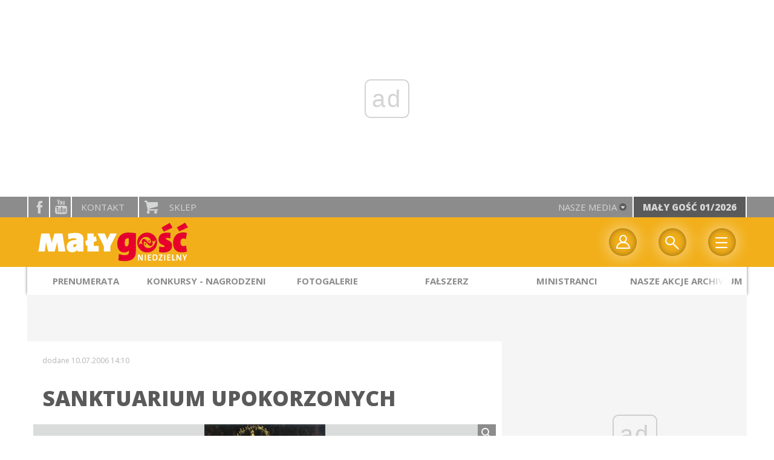

--- FILE ---
content_type: text/html; charset=utf-8
request_url: https://www.malygosc.pl/
body_size: 480
content:


<div id="rate">
	

	<div class="rate-document">
		<span class="rate-document__title">oceń ten artykuł</span>
		<div class="rate-document__panel" id="votepanel_962184">

			<ul class="rate-document__grade">
					<li>
						<a href="#" data-score="1" onclick="return false;" title="Punktacja: 1">1</a>
					</li>
					<li>
						<a href="#" data-score="2" onclick="return false;" title="Punktacja: 2">2</a>
					</li>
					<li>
						<a href="#" data-score="3" onclick="return false;" title="Punktacja: 3">3</a>
					</li>
					<li>
						<a href="#" data-score="4" onclick="return false;" title="Punktacja: 4">4</a>
					</li>
					<li>
						<a href="#" data-score="5" onclick="return false;" title="Punktacja: 5">5</a>
					</li>
			</ul>
		</div>


		<script type="text/javascript">
		/* <![CDATA[ */
			$(function(){
				$('#votepanel_962184 a').on('click', function(){
					$('#votepanel_962184 a').on('click', function(){return false;});
					wre.web.ReCaptchaAjaxHtml(
						'x11161166.x93945969', 
						{object:962184, score:$(this).data('score'), key: "ZDEyZDQ1NjUzZmM4", ForceLayout: 'mobile'}, 
						function(data){
							$('#rate').html(data);
						},
						function(){}, 
						"MakeVote"
					);
					return false;
				});
			});
		/* ]]> */
		</script>


	</div>
</div>


--- FILE ---
content_type: text/html; charset=utf-8
request_url: https://www.google.com/recaptcha/api2/anchor?ar=1&k=6LfKq5UUAAAAAMU4Rd1_l_MKSJAizQb5Mk_8bFA_&co=aHR0cHM6Ly93d3cubWFseWdvc2MucGw6NDQz&hl=en&v=PoyoqOPhxBO7pBk68S4YbpHZ&size=invisible&anchor-ms=20000&execute-ms=30000&cb=orx6ac9edng4
body_size: 48699
content:
<!DOCTYPE HTML><html dir="ltr" lang="en"><head><meta http-equiv="Content-Type" content="text/html; charset=UTF-8">
<meta http-equiv="X-UA-Compatible" content="IE=edge">
<title>reCAPTCHA</title>
<style type="text/css">
/* cyrillic-ext */
@font-face {
  font-family: 'Roboto';
  font-style: normal;
  font-weight: 400;
  font-stretch: 100%;
  src: url(//fonts.gstatic.com/s/roboto/v48/KFO7CnqEu92Fr1ME7kSn66aGLdTylUAMa3GUBHMdazTgWw.woff2) format('woff2');
  unicode-range: U+0460-052F, U+1C80-1C8A, U+20B4, U+2DE0-2DFF, U+A640-A69F, U+FE2E-FE2F;
}
/* cyrillic */
@font-face {
  font-family: 'Roboto';
  font-style: normal;
  font-weight: 400;
  font-stretch: 100%;
  src: url(//fonts.gstatic.com/s/roboto/v48/KFO7CnqEu92Fr1ME7kSn66aGLdTylUAMa3iUBHMdazTgWw.woff2) format('woff2');
  unicode-range: U+0301, U+0400-045F, U+0490-0491, U+04B0-04B1, U+2116;
}
/* greek-ext */
@font-face {
  font-family: 'Roboto';
  font-style: normal;
  font-weight: 400;
  font-stretch: 100%;
  src: url(//fonts.gstatic.com/s/roboto/v48/KFO7CnqEu92Fr1ME7kSn66aGLdTylUAMa3CUBHMdazTgWw.woff2) format('woff2');
  unicode-range: U+1F00-1FFF;
}
/* greek */
@font-face {
  font-family: 'Roboto';
  font-style: normal;
  font-weight: 400;
  font-stretch: 100%;
  src: url(//fonts.gstatic.com/s/roboto/v48/KFO7CnqEu92Fr1ME7kSn66aGLdTylUAMa3-UBHMdazTgWw.woff2) format('woff2');
  unicode-range: U+0370-0377, U+037A-037F, U+0384-038A, U+038C, U+038E-03A1, U+03A3-03FF;
}
/* math */
@font-face {
  font-family: 'Roboto';
  font-style: normal;
  font-weight: 400;
  font-stretch: 100%;
  src: url(//fonts.gstatic.com/s/roboto/v48/KFO7CnqEu92Fr1ME7kSn66aGLdTylUAMawCUBHMdazTgWw.woff2) format('woff2');
  unicode-range: U+0302-0303, U+0305, U+0307-0308, U+0310, U+0312, U+0315, U+031A, U+0326-0327, U+032C, U+032F-0330, U+0332-0333, U+0338, U+033A, U+0346, U+034D, U+0391-03A1, U+03A3-03A9, U+03B1-03C9, U+03D1, U+03D5-03D6, U+03F0-03F1, U+03F4-03F5, U+2016-2017, U+2034-2038, U+203C, U+2040, U+2043, U+2047, U+2050, U+2057, U+205F, U+2070-2071, U+2074-208E, U+2090-209C, U+20D0-20DC, U+20E1, U+20E5-20EF, U+2100-2112, U+2114-2115, U+2117-2121, U+2123-214F, U+2190, U+2192, U+2194-21AE, U+21B0-21E5, U+21F1-21F2, U+21F4-2211, U+2213-2214, U+2216-22FF, U+2308-230B, U+2310, U+2319, U+231C-2321, U+2336-237A, U+237C, U+2395, U+239B-23B7, U+23D0, U+23DC-23E1, U+2474-2475, U+25AF, U+25B3, U+25B7, U+25BD, U+25C1, U+25CA, U+25CC, U+25FB, U+266D-266F, U+27C0-27FF, U+2900-2AFF, U+2B0E-2B11, U+2B30-2B4C, U+2BFE, U+3030, U+FF5B, U+FF5D, U+1D400-1D7FF, U+1EE00-1EEFF;
}
/* symbols */
@font-face {
  font-family: 'Roboto';
  font-style: normal;
  font-weight: 400;
  font-stretch: 100%;
  src: url(//fonts.gstatic.com/s/roboto/v48/KFO7CnqEu92Fr1ME7kSn66aGLdTylUAMaxKUBHMdazTgWw.woff2) format('woff2');
  unicode-range: U+0001-000C, U+000E-001F, U+007F-009F, U+20DD-20E0, U+20E2-20E4, U+2150-218F, U+2190, U+2192, U+2194-2199, U+21AF, U+21E6-21F0, U+21F3, U+2218-2219, U+2299, U+22C4-22C6, U+2300-243F, U+2440-244A, U+2460-24FF, U+25A0-27BF, U+2800-28FF, U+2921-2922, U+2981, U+29BF, U+29EB, U+2B00-2BFF, U+4DC0-4DFF, U+FFF9-FFFB, U+10140-1018E, U+10190-1019C, U+101A0, U+101D0-101FD, U+102E0-102FB, U+10E60-10E7E, U+1D2C0-1D2D3, U+1D2E0-1D37F, U+1F000-1F0FF, U+1F100-1F1AD, U+1F1E6-1F1FF, U+1F30D-1F30F, U+1F315, U+1F31C, U+1F31E, U+1F320-1F32C, U+1F336, U+1F378, U+1F37D, U+1F382, U+1F393-1F39F, U+1F3A7-1F3A8, U+1F3AC-1F3AF, U+1F3C2, U+1F3C4-1F3C6, U+1F3CA-1F3CE, U+1F3D4-1F3E0, U+1F3ED, U+1F3F1-1F3F3, U+1F3F5-1F3F7, U+1F408, U+1F415, U+1F41F, U+1F426, U+1F43F, U+1F441-1F442, U+1F444, U+1F446-1F449, U+1F44C-1F44E, U+1F453, U+1F46A, U+1F47D, U+1F4A3, U+1F4B0, U+1F4B3, U+1F4B9, U+1F4BB, U+1F4BF, U+1F4C8-1F4CB, U+1F4D6, U+1F4DA, U+1F4DF, U+1F4E3-1F4E6, U+1F4EA-1F4ED, U+1F4F7, U+1F4F9-1F4FB, U+1F4FD-1F4FE, U+1F503, U+1F507-1F50B, U+1F50D, U+1F512-1F513, U+1F53E-1F54A, U+1F54F-1F5FA, U+1F610, U+1F650-1F67F, U+1F687, U+1F68D, U+1F691, U+1F694, U+1F698, U+1F6AD, U+1F6B2, U+1F6B9-1F6BA, U+1F6BC, U+1F6C6-1F6CF, U+1F6D3-1F6D7, U+1F6E0-1F6EA, U+1F6F0-1F6F3, U+1F6F7-1F6FC, U+1F700-1F7FF, U+1F800-1F80B, U+1F810-1F847, U+1F850-1F859, U+1F860-1F887, U+1F890-1F8AD, U+1F8B0-1F8BB, U+1F8C0-1F8C1, U+1F900-1F90B, U+1F93B, U+1F946, U+1F984, U+1F996, U+1F9E9, U+1FA00-1FA6F, U+1FA70-1FA7C, U+1FA80-1FA89, U+1FA8F-1FAC6, U+1FACE-1FADC, U+1FADF-1FAE9, U+1FAF0-1FAF8, U+1FB00-1FBFF;
}
/* vietnamese */
@font-face {
  font-family: 'Roboto';
  font-style: normal;
  font-weight: 400;
  font-stretch: 100%;
  src: url(//fonts.gstatic.com/s/roboto/v48/KFO7CnqEu92Fr1ME7kSn66aGLdTylUAMa3OUBHMdazTgWw.woff2) format('woff2');
  unicode-range: U+0102-0103, U+0110-0111, U+0128-0129, U+0168-0169, U+01A0-01A1, U+01AF-01B0, U+0300-0301, U+0303-0304, U+0308-0309, U+0323, U+0329, U+1EA0-1EF9, U+20AB;
}
/* latin-ext */
@font-face {
  font-family: 'Roboto';
  font-style: normal;
  font-weight: 400;
  font-stretch: 100%;
  src: url(//fonts.gstatic.com/s/roboto/v48/KFO7CnqEu92Fr1ME7kSn66aGLdTylUAMa3KUBHMdazTgWw.woff2) format('woff2');
  unicode-range: U+0100-02BA, U+02BD-02C5, U+02C7-02CC, U+02CE-02D7, U+02DD-02FF, U+0304, U+0308, U+0329, U+1D00-1DBF, U+1E00-1E9F, U+1EF2-1EFF, U+2020, U+20A0-20AB, U+20AD-20C0, U+2113, U+2C60-2C7F, U+A720-A7FF;
}
/* latin */
@font-face {
  font-family: 'Roboto';
  font-style: normal;
  font-weight: 400;
  font-stretch: 100%;
  src: url(//fonts.gstatic.com/s/roboto/v48/KFO7CnqEu92Fr1ME7kSn66aGLdTylUAMa3yUBHMdazQ.woff2) format('woff2');
  unicode-range: U+0000-00FF, U+0131, U+0152-0153, U+02BB-02BC, U+02C6, U+02DA, U+02DC, U+0304, U+0308, U+0329, U+2000-206F, U+20AC, U+2122, U+2191, U+2193, U+2212, U+2215, U+FEFF, U+FFFD;
}
/* cyrillic-ext */
@font-face {
  font-family: 'Roboto';
  font-style: normal;
  font-weight: 500;
  font-stretch: 100%;
  src: url(//fonts.gstatic.com/s/roboto/v48/KFO7CnqEu92Fr1ME7kSn66aGLdTylUAMa3GUBHMdazTgWw.woff2) format('woff2');
  unicode-range: U+0460-052F, U+1C80-1C8A, U+20B4, U+2DE0-2DFF, U+A640-A69F, U+FE2E-FE2F;
}
/* cyrillic */
@font-face {
  font-family: 'Roboto';
  font-style: normal;
  font-weight: 500;
  font-stretch: 100%;
  src: url(//fonts.gstatic.com/s/roboto/v48/KFO7CnqEu92Fr1ME7kSn66aGLdTylUAMa3iUBHMdazTgWw.woff2) format('woff2');
  unicode-range: U+0301, U+0400-045F, U+0490-0491, U+04B0-04B1, U+2116;
}
/* greek-ext */
@font-face {
  font-family: 'Roboto';
  font-style: normal;
  font-weight: 500;
  font-stretch: 100%;
  src: url(//fonts.gstatic.com/s/roboto/v48/KFO7CnqEu92Fr1ME7kSn66aGLdTylUAMa3CUBHMdazTgWw.woff2) format('woff2');
  unicode-range: U+1F00-1FFF;
}
/* greek */
@font-face {
  font-family: 'Roboto';
  font-style: normal;
  font-weight: 500;
  font-stretch: 100%;
  src: url(//fonts.gstatic.com/s/roboto/v48/KFO7CnqEu92Fr1ME7kSn66aGLdTylUAMa3-UBHMdazTgWw.woff2) format('woff2');
  unicode-range: U+0370-0377, U+037A-037F, U+0384-038A, U+038C, U+038E-03A1, U+03A3-03FF;
}
/* math */
@font-face {
  font-family: 'Roboto';
  font-style: normal;
  font-weight: 500;
  font-stretch: 100%;
  src: url(//fonts.gstatic.com/s/roboto/v48/KFO7CnqEu92Fr1ME7kSn66aGLdTylUAMawCUBHMdazTgWw.woff2) format('woff2');
  unicode-range: U+0302-0303, U+0305, U+0307-0308, U+0310, U+0312, U+0315, U+031A, U+0326-0327, U+032C, U+032F-0330, U+0332-0333, U+0338, U+033A, U+0346, U+034D, U+0391-03A1, U+03A3-03A9, U+03B1-03C9, U+03D1, U+03D5-03D6, U+03F0-03F1, U+03F4-03F5, U+2016-2017, U+2034-2038, U+203C, U+2040, U+2043, U+2047, U+2050, U+2057, U+205F, U+2070-2071, U+2074-208E, U+2090-209C, U+20D0-20DC, U+20E1, U+20E5-20EF, U+2100-2112, U+2114-2115, U+2117-2121, U+2123-214F, U+2190, U+2192, U+2194-21AE, U+21B0-21E5, U+21F1-21F2, U+21F4-2211, U+2213-2214, U+2216-22FF, U+2308-230B, U+2310, U+2319, U+231C-2321, U+2336-237A, U+237C, U+2395, U+239B-23B7, U+23D0, U+23DC-23E1, U+2474-2475, U+25AF, U+25B3, U+25B7, U+25BD, U+25C1, U+25CA, U+25CC, U+25FB, U+266D-266F, U+27C0-27FF, U+2900-2AFF, U+2B0E-2B11, U+2B30-2B4C, U+2BFE, U+3030, U+FF5B, U+FF5D, U+1D400-1D7FF, U+1EE00-1EEFF;
}
/* symbols */
@font-face {
  font-family: 'Roboto';
  font-style: normal;
  font-weight: 500;
  font-stretch: 100%;
  src: url(//fonts.gstatic.com/s/roboto/v48/KFO7CnqEu92Fr1ME7kSn66aGLdTylUAMaxKUBHMdazTgWw.woff2) format('woff2');
  unicode-range: U+0001-000C, U+000E-001F, U+007F-009F, U+20DD-20E0, U+20E2-20E4, U+2150-218F, U+2190, U+2192, U+2194-2199, U+21AF, U+21E6-21F0, U+21F3, U+2218-2219, U+2299, U+22C4-22C6, U+2300-243F, U+2440-244A, U+2460-24FF, U+25A0-27BF, U+2800-28FF, U+2921-2922, U+2981, U+29BF, U+29EB, U+2B00-2BFF, U+4DC0-4DFF, U+FFF9-FFFB, U+10140-1018E, U+10190-1019C, U+101A0, U+101D0-101FD, U+102E0-102FB, U+10E60-10E7E, U+1D2C0-1D2D3, U+1D2E0-1D37F, U+1F000-1F0FF, U+1F100-1F1AD, U+1F1E6-1F1FF, U+1F30D-1F30F, U+1F315, U+1F31C, U+1F31E, U+1F320-1F32C, U+1F336, U+1F378, U+1F37D, U+1F382, U+1F393-1F39F, U+1F3A7-1F3A8, U+1F3AC-1F3AF, U+1F3C2, U+1F3C4-1F3C6, U+1F3CA-1F3CE, U+1F3D4-1F3E0, U+1F3ED, U+1F3F1-1F3F3, U+1F3F5-1F3F7, U+1F408, U+1F415, U+1F41F, U+1F426, U+1F43F, U+1F441-1F442, U+1F444, U+1F446-1F449, U+1F44C-1F44E, U+1F453, U+1F46A, U+1F47D, U+1F4A3, U+1F4B0, U+1F4B3, U+1F4B9, U+1F4BB, U+1F4BF, U+1F4C8-1F4CB, U+1F4D6, U+1F4DA, U+1F4DF, U+1F4E3-1F4E6, U+1F4EA-1F4ED, U+1F4F7, U+1F4F9-1F4FB, U+1F4FD-1F4FE, U+1F503, U+1F507-1F50B, U+1F50D, U+1F512-1F513, U+1F53E-1F54A, U+1F54F-1F5FA, U+1F610, U+1F650-1F67F, U+1F687, U+1F68D, U+1F691, U+1F694, U+1F698, U+1F6AD, U+1F6B2, U+1F6B9-1F6BA, U+1F6BC, U+1F6C6-1F6CF, U+1F6D3-1F6D7, U+1F6E0-1F6EA, U+1F6F0-1F6F3, U+1F6F7-1F6FC, U+1F700-1F7FF, U+1F800-1F80B, U+1F810-1F847, U+1F850-1F859, U+1F860-1F887, U+1F890-1F8AD, U+1F8B0-1F8BB, U+1F8C0-1F8C1, U+1F900-1F90B, U+1F93B, U+1F946, U+1F984, U+1F996, U+1F9E9, U+1FA00-1FA6F, U+1FA70-1FA7C, U+1FA80-1FA89, U+1FA8F-1FAC6, U+1FACE-1FADC, U+1FADF-1FAE9, U+1FAF0-1FAF8, U+1FB00-1FBFF;
}
/* vietnamese */
@font-face {
  font-family: 'Roboto';
  font-style: normal;
  font-weight: 500;
  font-stretch: 100%;
  src: url(//fonts.gstatic.com/s/roboto/v48/KFO7CnqEu92Fr1ME7kSn66aGLdTylUAMa3OUBHMdazTgWw.woff2) format('woff2');
  unicode-range: U+0102-0103, U+0110-0111, U+0128-0129, U+0168-0169, U+01A0-01A1, U+01AF-01B0, U+0300-0301, U+0303-0304, U+0308-0309, U+0323, U+0329, U+1EA0-1EF9, U+20AB;
}
/* latin-ext */
@font-face {
  font-family: 'Roboto';
  font-style: normal;
  font-weight: 500;
  font-stretch: 100%;
  src: url(//fonts.gstatic.com/s/roboto/v48/KFO7CnqEu92Fr1ME7kSn66aGLdTylUAMa3KUBHMdazTgWw.woff2) format('woff2');
  unicode-range: U+0100-02BA, U+02BD-02C5, U+02C7-02CC, U+02CE-02D7, U+02DD-02FF, U+0304, U+0308, U+0329, U+1D00-1DBF, U+1E00-1E9F, U+1EF2-1EFF, U+2020, U+20A0-20AB, U+20AD-20C0, U+2113, U+2C60-2C7F, U+A720-A7FF;
}
/* latin */
@font-face {
  font-family: 'Roboto';
  font-style: normal;
  font-weight: 500;
  font-stretch: 100%;
  src: url(//fonts.gstatic.com/s/roboto/v48/KFO7CnqEu92Fr1ME7kSn66aGLdTylUAMa3yUBHMdazQ.woff2) format('woff2');
  unicode-range: U+0000-00FF, U+0131, U+0152-0153, U+02BB-02BC, U+02C6, U+02DA, U+02DC, U+0304, U+0308, U+0329, U+2000-206F, U+20AC, U+2122, U+2191, U+2193, U+2212, U+2215, U+FEFF, U+FFFD;
}
/* cyrillic-ext */
@font-face {
  font-family: 'Roboto';
  font-style: normal;
  font-weight: 900;
  font-stretch: 100%;
  src: url(//fonts.gstatic.com/s/roboto/v48/KFO7CnqEu92Fr1ME7kSn66aGLdTylUAMa3GUBHMdazTgWw.woff2) format('woff2');
  unicode-range: U+0460-052F, U+1C80-1C8A, U+20B4, U+2DE0-2DFF, U+A640-A69F, U+FE2E-FE2F;
}
/* cyrillic */
@font-face {
  font-family: 'Roboto';
  font-style: normal;
  font-weight: 900;
  font-stretch: 100%;
  src: url(//fonts.gstatic.com/s/roboto/v48/KFO7CnqEu92Fr1ME7kSn66aGLdTylUAMa3iUBHMdazTgWw.woff2) format('woff2');
  unicode-range: U+0301, U+0400-045F, U+0490-0491, U+04B0-04B1, U+2116;
}
/* greek-ext */
@font-face {
  font-family: 'Roboto';
  font-style: normal;
  font-weight: 900;
  font-stretch: 100%;
  src: url(//fonts.gstatic.com/s/roboto/v48/KFO7CnqEu92Fr1ME7kSn66aGLdTylUAMa3CUBHMdazTgWw.woff2) format('woff2');
  unicode-range: U+1F00-1FFF;
}
/* greek */
@font-face {
  font-family: 'Roboto';
  font-style: normal;
  font-weight: 900;
  font-stretch: 100%;
  src: url(//fonts.gstatic.com/s/roboto/v48/KFO7CnqEu92Fr1ME7kSn66aGLdTylUAMa3-UBHMdazTgWw.woff2) format('woff2');
  unicode-range: U+0370-0377, U+037A-037F, U+0384-038A, U+038C, U+038E-03A1, U+03A3-03FF;
}
/* math */
@font-face {
  font-family: 'Roboto';
  font-style: normal;
  font-weight: 900;
  font-stretch: 100%;
  src: url(//fonts.gstatic.com/s/roboto/v48/KFO7CnqEu92Fr1ME7kSn66aGLdTylUAMawCUBHMdazTgWw.woff2) format('woff2');
  unicode-range: U+0302-0303, U+0305, U+0307-0308, U+0310, U+0312, U+0315, U+031A, U+0326-0327, U+032C, U+032F-0330, U+0332-0333, U+0338, U+033A, U+0346, U+034D, U+0391-03A1, U+03A3-03A9, U+03B1-03C9, U+03D1, U+03D5-03D6, U+03F0-03F1, U+03F4-03F5, U+2016-2017, U+2034-2038, U+203C, U+2040, U+2043, U+2047, U+2050, U+2057, U+205F, U+2070-2071, U+2074-208E, U+2090-209C, U+20D0-20DC, U+20E1, U+20E5-20EF, U+2100-2112, U+2114-2115, U+2117-2121, U+2123-214F, U+2190, U+2192, U+2194-21AE, U+21B0-21E5, U+21F1-21F2, U+21F4-2211, U+2213-2214, U+2216-22FF, U+2308-230B, U+2310, U+2319, U+231C-2321, U+2336-237A, U+237C, U+2395, U+239B-23B7, U+23D0, U+23DC-23E1, U+2474-2475, U+25AF, U+25B3, U+25B7, U+25BD, U+25C1, U+25CA, U+25CC, U+25FB, U+266D-266F, U+27C0-27FF, U+2900-2AFF, U+2B0E-2B11, U+2B30-2B4C, U+2BFE, U+3030, U+FF5B, U+FF5D, U+1D400-1D7FF, U+1EE00-1EEFF;
}
/* symbols */
@font-face {
  font-family: 'Roboto';
  font-style: normal;
  font-weight: 900;
  font-stretch: 100%;
  src: url(//fonts.gstatic.com/s/roboto/v48/KFO7CnqEu92Fr1ME7kSn66aGLdTylUAMaxKUBHMdazTgWw.woff2) format('woff2');
  unicode-range: U+0001-000C, U+000E-001F, U+007F-009F, U+20DD-20E0, U+20E2-20E4, U+2150-218F, U+2190, U+2192, U+2194-2199, U+21AF, U+21E6-21F0, U+21F3, U+2218-2219, U+2299, U+22C4-22C6, U+2300-243F, U+2440-244A, U+2460-24FF, U+25A0-27BF, U+2800-28FF, U+2921-2922, U+2981, U+29BF, U+29EB, U+2B00-2BFF, U+4DC0-4DFF, U+FFF9-FFFB, U+10140-1018E, U+10190-1019C, U+101A0, U+101D0-101FD, U+102E0-102FB, U+10E60-10E7E, U+1D2C0-1D2D3, U+1D2E0-1D37F, U+1F000-1F0FF, U+1F100-1F1AD, U+1F1E6-1F1FF, U+1F30D-1F30F, U+1F315, U+1F31C, U+1F31E, U+1F320-1F32C, U+1F336, U+1F378, U+1F37D, U+1F382, U+1F393-1F39F, U+1F3A7-1F3A8, U+1F3AC-1F3AF, U+1F3C2, U+1F3C4-1F3C6, U+1F3CA-1F3CE, U+1F3D4-1F3E0, U+1F3ED, U+1F3F1-1F3F3, U+1F3F5-1F3F7, U+1F408, U+1F415, U+1F41F, U+1F426, U+1F43F, U+1F441-1F442, U+1F444, U+1F446-1F449, U+1F44C-1F44E, U+1F453, U+1F46A, U+1F47D, U+1F4A3, U+1F4B0, U+1F4B3, U+1F4B9, U+1F4BB, U+1F4BF, U+1F4C8-1F4CB, U+1F4D6, U+1F4DA, U+1F4DF, U+1F4E3-1F4E6, U+1F4EA-1F4ED, U+1F4F7, U+1F4F9-1F4FB, U+1F4FD-1F4FE, U+1F503, U+1F507-1F50B, U+1F50D, U+1F512-1F513, U+1F53E-1F54A, U+1F54F-1F5FA, U+1F610, U+1F650-1F67F, U+1F687, U+1F68D, U+1F691, U+1F694, U+1F698, U+1F6AD, U+1F6B2, U+1F6B9-1F6BA, U+1F6BC, U+1F6C6-1F6CF, U+1F6D3-1F6D7, U+1F6E0-1F6EA, U+1F6F0-1F6F3, U+1F6F7-1F6FC, U+1F700-1F7FF, U+1F800-1F80B, U+1F810-1F847, U+1F850-1F859, U+1F860-1F887, U+1F890-1F8AD, U+1F8B0-1F8BB, U+1F8C0-1F8C1, U+1F900-1F90B, U+1F93B, U+1F946, U+1F984, U+1F996, U+1F9E9, U+1FA00-1FA6F, U+1FA70-1FA7C, U+1FA80-1FA89, U+1FA8F-1FAC6, U+1FACE-1FADC, U+1FADF-1FAE9, U+1FAF0-1FAF8, U+1FB00-1FBFF;
}
/* vietnamese */
@font-face {
  font-family: 'Roboto';
  font-style: normal;
  font-weight: 900;
  font-stretch: 100%;
  src: url(//fonts.gstatic.com/s/roboto/v48/KFO7CnqEu92Fr1ME7kSn66aGLdTylUAMa3OUBHMdazTgWw.woff2) format('woff2');
  unicode-range: U+0102-0103, U+0110-0111, U+0128-0129, U+0168-0169, U+01A0-01A1, U+01AF-01B0, U+0300-0301, U+0303-0304, U+0308-0309, U+0323, U+0329, U+1EA0-1EF9, U+20AB;
}
/* latin-ext */
@font-face {
  font-family: 'Roboto';
  font-style: normal;
  font-weight: 900;
  font-stretch: 100%;
  src: url(//fonts.gstatic.com/s/roboto/v48/KFO7CnqEu92Fr1ME7kSn66aGLdTylUAMa3KUBHMdazTgWw.woff2) format('woff2');
  unicode-range: U+0100-02BA, U+02BD-02C5, U+02C7-02CC, U+02CE-02D7, U+02DD-02FF, U+0304, U+0308, U+0329, U+1D00-1DBF, U+1E00-1E9F, U+1EF2-1EFF, U+2020, U+20A0-20AB, U+20AD-20C0, U+2113, U+2C60-2C7F, U+A720-A7FF;
}
/* latin */
@font-face {
  font-family: 'Roboto';
  font-style: normal;
  font-weight: 900;
  font-stretch: 100%;
  src: url(//fonts.gstatic.com/s/roboto/v48/KFO7CnqEu92Fr1ME7kSn66aGLdTylUAMa3yUBHMdazQ.woff2) format('woff2');
  unicode-range: U+0000-00FF, U+0131, U+0152-0153, U+02BB-02BC, U+02C6, U+02DA, U+02DC, U+0304, U+0308, U+0329, U+2000-206F, U+20AC, U+2122, U+2191, U+2193, U+2212, U+2215, U+FEFF, U+FFFD;
}

</style>
<link rel="stylesheet" type="text/css" href="https://www.gstatic.com/recaptcha/releases/PoyoqOPhxBO7pBk68S4YbpHZ/styles__ltr.css">
<script nonce="sO-q5vs8UWi3wm07PevfBA" type="text/javascript">window['__recaptcha_api'] = 'https://www.google.com/recaptcha/api2/';</script>
<script type="text/javascript" src="https://www.gstatic.com/recaptcha/releases/PoyoqOPhxBO7pBk68S4YbpHZ/recaptcha__en.js" nonce="sO-q5vs8UWi3wm07PevfBA">
      
    </script></head>
<body><div id="rc-anchor-alert" class="rc-anchor-alert"></div>
<input type="hidden" id="recaptcha-token" value="[base64]">
<script type="text/javascript" nonce="sO-q5vs8UWi3wm07PevfBA">
      recaptcha.anchor.Main.init("[\x22ainput\x22,[\x22bgdata\x22,\x22\x22,\[base64]/[base64]/[base64]/[base64]/cjw8ejpyPj4+eil9Y2F0Y2gobCl7dGhyb3cgbDt9fSxIPWZ1bmN0aW9uKHcsdCx6KXtpZih3PT0xOTR8fHc9PTIwOCl0LnZbd10/dC52W3ddLmNvbmNhdCh6KTp0LnZbd109b2Yoeix0KTtlbHNle2lmKHQuYkImJnchPTMxNylyZXR1cm47dz09NjZ8fHc9PTEyMnx8dz09NDcwfHx3PT00NHx8dz09NDE2fHx3PT0zOTd8fHc9PTQyMXx8dz09Njh8fHc9PTcwfHx3PT0xODQ/[base64]/[base64]/[base64]/bmV3IGRbVl0oSlswXSk6cD09Mj9uZXcgZFtWXShKWzBdLEpbMV0pOnA9PTM/bmV3IGRbVl0oSlswXSxKWzFdLEpbMl0pOnA9PTQ/[base64]/[base64]/[base64]/[base64]\x22,\[base64]\\u003d\x22,\x22w5Jjwo3CjhZuOH5+w7ldwpJpCFJ1X1hnw4IZw4tMw53Dl0gWC0/CrcK3w6tiw7wBw6zCtMKwwqPDisK0c8OPeAtew6RQwp4Ew6EGw6IHwpvDkRvChknCm8OWw7p5OG9UwrnDmsK1SsO7VXATwq8SBgMWQ8OjcQcTeMOUPsOsw7HDvcKXUkTCscK7TTV4T3Zkw4jCnDjDtnDDvVIfecKwVgzCuV5pcMK2CMOGFcOQw7/DlMKXFnAPw4DCnsOUw5kMXg9dYW/ClTJsw4TCnMKPZmzClnVNLQrDtWHDqsKdMSZYKVjDpXpsw7wJwrzCmsONwrLDk2TDrcKgNMOnw7TCqgo/wr/[base64]/DgGs4w4p7fUxTw7fCri7DuMKgHS5dBVjDkWPCl8KAKlrCvMOFw4RGCxwfwrwVRcK2HMKQwrdIw6YJcMO0YcKJwr1Awr3Cg2PCmsKuwrIqUMK/[base64]/Ct3LCjsKaOVnCtErCtgxywqnDgXfCs8OjwovCgThfRMKffcK3w79iYMKsw7MhecKPwo/CnwNhYAEXGEHDiAJ7woQvTUIeTzMkw50MwrXDtxFTN8OeZCnDnz3CnHjDucKSYcKOw55BVRo+wqQbfHklRsO2f3MlwqzDkTBtwoFHV8KHDD0wAcO1w4HDksOOwqvDqsONZsO1woAYTcKQw7vDpsOjwqfDj1kBZCDDsEktwqXCjW3DiQo3wpYdIMO/wrHDmMOQw5fChcOhC2LDjgQvw7rDvcObO8O1w7kZw6TDn03DujHDnVPCrE9bXsOxchvDiRBFw4rDjl4swq5sw4ggL0vDk8O2EsKTW8K7SMOZW8KZcsOSYwRMKMKxb8OwQXlew6jCii/ComnCiDTCi1DDkWxmw6YkDMOSUHEqwp/[base64]/DikrDjcOEGTwjbMOOw6Buw6/DhgbDssOBC8KDfz3DgVrDnMK2DcOpAnIlwrY3S8ONwr0vLcKjAxQZwqnCq8OKwpIEwqAQemDDq1YowprDrcKtwpfDjsK1wplrTxbCnMK6BUgRwrvDhMKQLSAWJMKdw4DCmC7Du8OabFwwwoHDrcKME8OSYXbDn8ODw7/DlsKUw6rDpXxuw6VObzxdw6lgfnAQPFPDhcOXFWHCiFbCnG/DkMOpLWXCvsKmFhjClEHCsW5SKsOXw7XCq2TDkHgENF3DgGnDhcKywr4KBxYSVMOzdcKhwrTClcOkDTfDgjTDt8OOEcOiwpTDmMKlU0LDr1LDuRl8wo7Co8OZG8OwW29EZWHClMKuFsO3B8K+D1fCgcKZMsKDRAHDqwvCucOuDcKIwp5DwrvCo8O7w5LDgDk4Bl/DnUcswrXCn8KAdMKzwqHCsA3Ct8K9w6nDr8KvO1XCrMOLIkUNw640BGfDo8Oow7zCr8O3a19Zw4Aiw4/Ch3UAw4Y9L2/DliRnw43Ch1rDhBnCqMKKUGHCrsOHwpzDu8OCw7QSfHNUw7cNSsO4Q8KDWkbDocKuw7TCmMOgO8KXw6cFIsKZw5/Ch8OswqleLcKxAsKBFyrDuMO5wpEHw5QAwq/DgALCjcOCw6nDvFTDncOpw5zCp8ObMsKiR35pwqzDnkt/LcKWw47DkMOaw7PChsK7RsOxw6nDpsK6BcOHwozDr8K1wpPCsW1TJ1ouw4jCvBzDj3wMwrRYEDJUw7QNdMORw68pwq3Ds8OBFcO9GCMYelHCoMOcDV1YWMKEwrcsYcOyw4PDlHgVVsK7JcO9w5fDjgTDiMK0w4l9JcOFw4LDnyJ/[base64]/CkMOhworDoTbDkE0UX0XCjzMeI8KiesOmw5czeMKPTsOAPU4Jw6LChsOGTCnCrcKDwrgMcX/DlcO/w6hBwqcVfsOtUsKaOBzCqXhGC8Ktw4DDpjBYf8OFEsOaw64df8OBwpUgI10+wp4LGEvCl8OUw7ZQTTDDtEkKOh7DrxgVLMO3wqnChyAQw6nDu8OSw7ggBsKqw6LDhcOROcOZw5HDphHDpzsydsK/wpUvw6pMHMKXwr0pVMKKw43Ckl9EOB3Djh45YltWw4jCjVHChcKxw4DDlDB9MsKaYDbCj0zDjTHDjATDqEnDg8Kjw6rDtBd7woERA8Kfw6rCqDPDmsKdTMOxw4rDgQgFaXTDtcOTwpXDjWsLa3DDqMKBYsKdw4p0wp/[base64]/O0TCncKyZcOPwrF1wqXCkcOuwrjCs8OMw6vDl8O6MMK2CHrDiMK1Zloww5/[base64]/woHCisO4LMOMw7p3TcOuVWEQwpNbw4MhYsKPQsKqVMOlBHdewpLCrsONHUAIR2VUHWsNQEDDsVcOJsO2S8ObwofDscKnYxheX8OjAgF+dMKMwrrDpydRw5FEexLCn1JSdjvDr8OSw4TCpsKDOxDCjlJ8PFzCpkvDm8OWJFvDmFB/wp3DnsOnw4jDlmTDr2tqwpjCm8ODwqlmw7nCvsOHIsOfIMKhwpnCosKcGiIoL0LCm8KMOsOswotSLsKvIW/DlcOFAsKuAQfDjH/CssO3w5LCuz/CoMKADMKlw7vChXg5MSvCqwAUwpXDrsKlZcOBD8K1NsKow6zDl33ClsOCwpfCocK1GUtJw4zCjsOqwqPDjwEmGcKzw5zCkUsEwofDkcKGw77CuMOAwqnDtsOjEcO7wojCkE3Dq2/[base64]/DmcOqw7zDvMKnFDsCw54LMRXDsWHDmsOkCMK4wozDhS7Cm8Onw4V4w5k1wqFRw75qw7LCik5XwpsMZxJRwrTDg8Kuw7XCl8KLwr7Du8Odw5Y0RnsRQMKKw7NLbUhxPAtYNALDmMKHwqMkIMKtw6wYb8KheUTCpR/[base64]/ccOzTMOLw6PDmMOAw6DCn0vDhhBzHcO8EcKhSsKfDMOqw7DDlXUJwo/[base64]/DglvDphJOC3HCvGzClsOMw5rDqCjCm8Kpw4jDuFnDsMO/[base64]/ClMKyJMKcw6LDsRl2URwcwr4HYsOXwrPCoB9PIMKIcCbDrsOawoNgwq4zLsOlViHDqhjCjxArw606wojDiMKTw43DhX8ePXopdcOkIcOMAsOGw4/DnQJuwq/[base64]/w4NrwoZ8wpMBY2RZWlxIVsK7w6PDkcOtQFTCuj7CtsO7w510wqTCicKrGDLCv3wOesOGOcOeBTvDqnkyPcOuNxvCs0vCpAgHwphHSFfDsDZpw7YwdzjDtm/CtMKLYhfDs3zDtjPCmsOhKHo2PFIHwoFMwpYVwrF+ZQtEw7zCrcKyw57Dgz4RwrEHwp3Dh8Orw5sqw5zCisOocWMJwotZdzBHwqjCkFZBWMOkwozCgmlXSG3Cq1Qrw7HCp10hw5bCosO3KjRmcSjDoAXDixwZYRtYw75ew4EsKsOUw53Ch8KySE8lw5R9dC/CusO1wpsZwqdJwqTChkHCosKsOj/CpyAtY8OjfSXDlikCRsK4w791A0NlWsKtwrpPIMKEIcOINkF3BH7CvsOxSMOjc2vChsKFFDLCll/CjipVwrPDuVkHEcK6w5zCsyMYXwNvw6zDvcOwOCltFMKJTcKgw7PDvEXDosOCbMOAw4pZw5XCicKPw6TDvlLDgFDDu8Kew5vCok/CnjTCqMKqw5k9w6dkwp1XWwp3w7jDn8KywowVwrDDksK/ZcOrwo0TA8Obw7hXHn3CumVvw7lbw6I8w5UgwrDDusO2JnPCrEbDpQ/ChWPDhMKjwqLCvcOWYsO8Z8OaInp+w4Bgw7bClmTCmMOpDcOjw4F6w5DDgA5JGjvCjhvCqCdgwozDuS0nDRnCpsKGUDgWwp9pUMOaA1/CjGd/csO5woxKwpPDlMOAcS/[base64]/CoA7Dj8KMw4FFw5ZawojDtMKUDGEbW8OFCj/CjB7ChcOYw4diFELDr8KtY2TCu8K3wr8OwrZAw55/[base64]/[base64]/Dtl3DjMKDwpPCjXjDn8KKwr3DjkDDgsO2wprCqxk/wosBwrllw4MYdV4zNsKww6UWwrzDq8OAwr/DqMKuZ2rCu8K7fQgXfsKwT8O2e8KWw79YPMKmwpY/[base64]/CusOlMHbCt23DhnU2L1sNw64uGsOQcsKjw5DCnynDvmPDiQRRKUsiw6p9X8KOwr80w647HEJIBMOTegfCt8OkdWYtw5fDsGbCjk3DpBTCpxxkSkxfw7pWw4nDpGHCqF/DsMOxw7k2wqnCjmYIOQkMwq/CrWEEKgBuWhfCg8OJw58/woo9wpcUHMOUKcKrwplewpM/QCLDrsO+w5oYw7jDgSBuw4AdMMOrw5nDncKpPMK9KHDDicKyw73CrQ9KVTETwpMGF8KTQ8KRVQDDj8OKw5fDjMKsPMOac1kmOBQbwqnCkn4Fw6/DhgLCvmkLw5zCtMO2w7XCiT3DocKTWUc2MsOxwrjDr3lQw7HDqsOWw5DDq8K6Ei/[base64]/DjcK3YF3CvEUAdDTDkQZ/[base64]/DlcO/K8KnccOqwqjDnzMLw5JmDj1swq8dwrgiwo0yRgwUwpfCjgofJcKCw5h6wrnDmV7Cn09hdVrDn1zCpcOVwr8uwrLCkAnDgcOuwqnCicObHCpBwp3Dt8O/VcKZw4jDmQjDmHHCv8K7w67DmMK0Hl/DqGTCu1PDvcKjBsKAc3VFP3k/wo/ChSN3w6TDv8OKM8K2w5zDi3Jlw4B1K8KjwqQiFi5CKzbCpFzCuUNpTsONw5Z5CcOewpopRgrCuEEow7bDi8KmJ8K/VcK7N8ODwprCmsKFw4d+woZCRcOZbAjDq293w5vDgRTDqwEqw5MdAsOfwrpOwqTDgcOPwo5aEBgHwrPChMKeazbCp8KCXMKbw5wnw5hQI8OqBMK/DMKjw7sOWsOAFBPCqF0dAHIBw4PCoU4dwqPDs8KYTsKOVcOdwqXDosO0E1TDiMOFBlNqw5nCqsO4bsKzDVbCk8KKBALDvMK6wrx5wpFfwqfDi8OQVVdcO8OuTl7ConFCAsKETD3CrMKTwrltayjCoErCtX/DuSXDmzF+w7JFwpbCpWrCpFFJbMOTIH0/w7jDt8KVNEzDhRfCucO9wqMaw6EbwqkmZAjDh2bCpMKSwrFbwpU6Nm4+wpBBIMOlVMKqesOGwpUzwofChyBjw5DClcO2GwfCucKTwqdzw7/CsMKTM8OmZl3CmAvDlBXCl0XCmUPDpFJ5w6l4wqXDm8OJw58MwpM9McO6ARB2w43Ct8Ktw7nDsmgWw4gXw7/CpcOAw61Cch/[base64]/wrIpw5Y8wqh4wovCtQ7DjHxBYCFhbGvDksOBTMKRV0HDu8Oww4ZWJ1o9IsKjw4gWA39sw6BqF8O0wqYRPCXCgEXCi8KGw7wVQ8KqMsOvwqDDt8KEwrM2SsKxa8OZPMKew702AcO2PVd9EMKuIk/[base64]/OMOew48JQRU9B8KkOAnCjS8hAHPCjFvCjGJNQ8Ojw6LDrcKMdiRJwpY4wr9tw5JVW0wuwqMsw5DCsSPDn8KPOkopIsOxOzl2w5QhZmcXDz9CdAYGScKiSsOLYsKKBB3CvjvDr3Jgw7QOTyp0wrDDqsOUw4DDkcK1Y3HDugcewoB5w4ATcsKiWA/DkFNwZ8OuBsOGw5bCpsKGVChuPMOYLm5ww4vCkG8wIn1YT0xUTVAre8KdU8KKwqAqPMORMcO3FcK3RMOWPMODHMKPC8OGw7Ikw4cYVMOaw5hfQVInR3l6JMOGUG5yUF1lwqfCisK8w59hwpNSw54dw5QkaTMiQj/DkcOEw4scYnXDsMO+WsK/wr7Dq8O4W8OjURvDl0zChSQtwpzCqcOYcHbCjcOQeMK+wocRw6jDkg8JwrZICmMIw6TDhk/CrcOhM8OUw4vDu8OlwpvCszvDqcKDTMO8wpQ6wqvCm8OSwo3Dh8K0V8O/[base64]/dRbCihXCtVdsW8KHw6TDlMKOwqt8AcKld8K/wr5/w5zCpGt9TcO/V8OFagYtw6fDh3pOwpcbC8KcdMOcMmPDkXAEPcOEwrHCsh7CucOhXsOUQV8VGGEew4VLCVXDg00Ow7LCk0/CplFoNSzDvw/Dh8KZw5Uww5rCt8KdKsORGnhKRMONwqELKmHDu8KdJsOIwqHCuwtVHcOtw54XbcKew5UYTCFTwqtbw6bDrBkBXMK3w5nDsMOidcK1w7U6w5tawrFTwqNnAylVw5TCtsOcCAvCrS1ZXcOjN8OibsKDw7oQEgPDgsORw6fCnMKLw47CgBLDrh7DvAfDgE/CoTXChMOQwqnDoGjCmUdPMsKXwqLChRjDsEzDo3liw4w7wprDjsKsw6PDlScUDsOkw5HDn8KHc8KIwqLDhsKTwpTCqjpMwpN4wq59w4JAwo/CsSxyw7AkAhrDuMO6GT/DoXnDpMKRNsOJw4xBw7pBPsO0wq3DscOnLAnCnRc6QyXDoT5+wochwoTDtnEjRFzCo159IsKIQ2xDw7J9NBhTwpHDjcKuBGQmwoV4woQIw4YNJsKtd8Ozw5nCnsKlwrzCrsOxw5VOwoDChiEVwqLDuivClcOUFVHDkUDDisOnFMOyOwMRw6YKw6ppemvCpzw/w5ozw6Z5WnIIdsOoJsOmTcOZM8Ojw7tlw7rCuMOIKX7Cpg1Mw5EPI8Olw6zCg1xpd2LDpD7DpBozw4TCpTcEV8O7AijCnEPCogFuQhrCusO7w4hSLMKQBcKKw5clwrgUwo4dE2Row7jDusK+wrHCtmNLwoLDrFwMMUJzJsOVwqvCp1zCoT8+wpXCtygZA0o8JsOmCy/[base64]/w6AVbTfCqsO3NMOYc0vCk2oZEMOUwrk7S0csQ8OGw67Ct30pwpTDv8Ksw5HDiMOJPVh6QcKTw7/[base64]/[base64]/CkVXDujhxwqHCugjCjABxE0TDksO1McOsB2zDgElnasK5wolmcVrDtwAIwohmw7vDnsOvwot5HkDChx7Dvj0Vw4rDpAsKwofClU9GwofCvFdHw7fDnxU7wrJUw6oUw6NIw7F3w5ViDcKAwoPCvHjClcO+YMKoPMKjw7/ChxN5fxcBYcOZw5TDmcOeLsKiwplEw4MZLz8cw5nCq1AYw6DCiAZYw63CukJWw68Qw5/[base64]/DqMO8w4AINcObPcKCC8Knw6otJ8K9w7DDv8OcRsKBw7LDgsO+G0nDoMKJw7k+RUfCljDDqy0oPcOFAXIRw5rCgGLCvcOhM0HCg31bw65Iw6/CmsOXwoXCssKXUjnDqHvDuMKWw7jCvsOiesODw4o9wofCm8OwB2IlYTwxTcKnw7bCmC/DrmLCqicUwqc4w7nCiMOYVsKdCj7Cq3U4YMO/[base64]/Do3wyHMOTwqwQFx0Bwp7ClsKIwqjDisOGw47Cq8OVw7/Dt8OGdWVEw6rCkR91fy7CucOmXcOQw7/[base64]/[base64]/[base64]/[base64]/Cq8OGQcKEw6HDk8ORw5vDmMK1wq9kwokBwrpBw47DmlXCiCrDilPDrMKdw7/DhnNLw6wSNMKke8KrRsOWwp3CoMO6ccKmwqAoM1ZUesK1H8O8wq8cw6d4IMKewq4bLzIYw60oQMKmwrFqwoXDkntlbjPDucOpwrLDosOCWCvCiMOVw4gXw6QPwrltA8O/MHBcBcKdcsKyAMKHJjLCozY0w53ChQcJw6xLw6smw6bCsBcEd8O1w4fDiAkGwoLCp17Ct8OhEFXDt8K4BFlxe3lVAsKMworDin7CpsOzw4zDj2LCg8OGUi/DvyxzwqUlw5ZFwp7DlMKwwpgMXsKpTAvCgB/DoArCvjTCmlg7w63DvMKkGS4+w4MGUsOzwqEMU8OERyJXScO3IcO9YcOywoLCoE3CqEoeK8OvJzjDv8KGwpXDg3ROwoxPKMO/FcOHw7fDrCRSw6rDskB9w6/CqcK0wpPDo8OwwrvCmFLDiDFDw7rCuzTCl8KEEEcZw6bDjsKUEXbCrsKlw7oZC3TDv3nCv8OhwoHClhJ+wqbCtRLChsOww54Wwockw7/DjDECM8KNw43Du2sLFMOYTsKPJRfDisKxFS3Cj8Kbw40YwocJJC7ChcOiw7AESMO5woImZsOPTcOPMsOqfztvw5EXwrljw4bDr0PDjgrCmsOvwqXCqcKjFsK4w67CtDXDrMOeecO3c00pMw8cfsK9w5/CgCQpwqDCg1vCjCrCgyNTwqfDtsKAw4M2NVMNw6vCmlPDvMKROxMow44ZUcKPw5FrwqRVw5DDvHfDonRaw6NgwrE5w5vDocOrw7LDj8K+wrB6L8Kqw4vDhjvDosKff2XCl0rCs8O9LwjCucKnRFnDn8O4wrUXVwFcwpzCsXYReMOFbMO2woXClTzCkcK2ecOtw4/DnwhxOgjCgFnCvMK4wqgYwojCgcO3wqDDkwfDhcKIw4LCjEkhwoXDp1bDhcKJXVQIQxTCjMOJJznDocKtwqcFw6HCq24Pw7xzw6bCji/[base64]/DtQvDvcKEw5zCjcOcw5ZOwp4YPRjDtCdNw5PCvsKzJsKlwoPCvMK5wpsgAcO6HsKEw7h6w694TD8XHzXDkMO/worDpgPCpDnCq1rDtTF/[base64]/CqcOpesKPOVo2wqpeRMKjd8KAw7prw6DDtsO4dnYtw7EZw7rCkSDCm8KnfcOrHmTDpsO7wrUNwrk6w4rCizjDqnMpw4MjAn3CjRMtQ8OkworDpH4nw5/CqMOAXkQkw4bCicOew6DCp8OMThcLwolSwqrDtjcFZU7CgR/CkcOiwpPCmEV/IsKFAcOswobDhnXCrX7CrMKvLl5bw717S3LDhcOXdsOsw7/DsnzClcKlw68qHUQ+w6fCmMO4wrI1w6LDvmfDnSLDmEVrw57DrMKAw7HCkMK4w6vCgQQTw60/SsKzBk/[base64]/Crld3wo/CgQnDgcK1w58mw7PCqsOuwr0vfcOEBsKmwrbDjcKbwpBGfVU1w5Bkw4XCqQHChCE4XDoSMmHCssKJZcKGwqR+P8OSVMKfEjVEfcOydzAtwqdPw7E2YsKxcMOewqjConvCuFElGsK6w6/DmR4MWMKgJ8OeT1QXw5rDmsOdEWHDucK+w7I5VBHDlcOvw6NLc8O/TinDkgNzwpR9wo7Dv8OHXcO1w7PClcKrwqbCnihxw4vDjcK5FinDgcOww5hnDMKkFi9DFMK8X8Opw67DnkYLAMOmQMO3w53CmjXCnMOwY8OWLinChsK4ZMK5w4wZGAQ9bMKRG8Omw7/DvcKLwpJ0MsKFTcOEwrYPwrHCmsKaIG/DpysUwrB+MS95w4/DvADClcKSUkBHw5YLTwjCmMOrw73CtMKowpnCs8Kzw7PDu2w5w6HDkCjDrMKAwrE0eR7DpsO0wpXCgMKfwpxew5TDoxInDTvDhk3DvnUBYmbDuh0Cwo/DuQMnB8O5L3NMZMKjwqPDicKEw47DilhgQcOhVsK9YsKCwoA0M8KxXcKgw7vDpVTCsMOzwrBDw53ChTkeMFbCosO9wqNKPkkhw7p/w5MDYsKvw5/Cgl4swqEAbzLCqcO9w5RMwoDDhcK3esO8TRJEcxVufcKJwpjClcKRHBVIw6FCw7LCtcODwow1w5zDlQsYw6PCjyrCnU3Cv8KIwqcqwp/Dj8OKwogIw53CjsOmw7fDnMKracOeAV/[base64]/CtcKxwofDscKawp/[base64]/[base64]/BTLCs8Kewo4GwqkgHsKtfsO+wqjDgcO2TWNvwp53NsOqKsKzw7/CjGdHF8KRwoZ2IioqJsO+w6TCoEfDjMOow6PDisKVw5/CrMKhIcK5FioccW3CrcKjw4UMbsOkw5DCpj7CkcOIw4jDk8KXw7zDvMOgw6LDsMKJw5Izwolxw6jCi8KRcSfDtsK6dxhAw78wWxBOw7LDrELCtG3CkcOPw5I9XnPCvgtvw4vCnFvDvcKjR8KCeMK1VRXCq8KhYV3DqVANScKTT8ORw60xw6NrBit1wr9Ew6s/Y8O7FcK6w41dScKuw43ClcO+KAl+wr1bw4/DjHBgw7rDiMK5Gy7DgMKBwp4lPcOwN8KFwqbDo8OrLcO5YCNRwpwWIcOOR8Krw4jDvS94wppPNjthwofDisKEMMObwo0cwp7Di8Kowp3ChAZcKcK1GMO+OjzDrnDCmMO1wo3DkMKTwrHDkMO9JnBFwrpkUy1vQMO/TCfCgMKnUsKgUMK2w5/Cqm/DgVg8woV8w4tCwr3CqWhCCcKMwo/[base64]/DjE3CvMKiwpEkB0Mnw47CvcKww6TClsK2TT8Ww4hWwqQEKWJNS8KmCx7Do8OJwqrCisOcwp3DicOdwoLCtS7Co8OAPwTCmA8dMkhBwofDq8OUMcKIH8OwGWDDqsKUw6cPQsKCCWtoCcKeZMKRdS3Ci0bDgcOFwrXDo8OybsOawp/DkMK/[base64]/Dk8Ojwq3CkjnDrcKLw4hyKsKVE8K/YsKOVV7CgcORQCBmSSQBw6RmwrHDpcOcwoUhw4DCjDh0w4fCv8OSwqLClMOdw7rCs8K9IMKeOsKRSX0cXMOfOcK8IcKnw7UDwoVRaiMFX8Kdw5gzfsO0w4LDhcOPwr8tZizCtMKPP8OCwoTDkjnDnTgmwpYmwrZMwro/JMOQZ8Ohw68yHzzDmlXCmS3CucOVWyM/Tj8Aw5XDlkN8cMK1wp1Yw6RDwp/DjBzDm8OyLsK3ZsKLPsOtwpgiwognTWQEF3JYwp8ww5RCw741SCTDjMOsV8OKw45QwqnCicK6wqnClkdVw6bCqcOgIcOuwqHCqMKwB1fCqFnCssKCwpDDqMKyScOQGDrCk8KBwpnCmCDCscOtPzbCk8KTNmVkw7R2w4vDlmvDkUrCicK8w45aX0/Duk7DssKhQ8OzVcOlVMOaYzLDnHZHwrRkTMOaMh19RypJwrzCncKZTkrDgMO8w4DDpMOKXAQGWjPDqsK2R8OCBB0vLHptwoHCrRtyw6/DhMOaPAgyw67CusKuwqJNwosJw5PCjkdKw7YlNDJTw6DDmcKnwpbCiUfDuwkFUsK4I8OHwqTDrcOqw6MDW307QjkJR8OpT8KIL8O+IXbCrMKSScKWK8KUwpjDuhDCuiM2JWFlw5PDlcOnCwjCkcKAckHDsMKbbR3DhybDmnDCsybChcKjwoUOw6/CjkZFcGTDkcOoIcK5wr1oWEXDj8KYTTsRwqM/O3o4KUV0w7nCr8O7wq5Xwp3ChMKHPcOLBcK9bDPDucKJDsO7R8OPw7B2dR/Ci8OAR8ORHMOmwrwRDzlhwpbDj1Y3S8KDwoXDvsK+wrlrw4DCnzJiIz5oLcKoOsKlw6QWw4x+Y8K1dA1/woXDlk/DgHrCqMKcw6LClcKcwrIow4FGOcKow5zCscKLBGnCqRRIwrXDnnNRw70WUMKvfMKEBD9cwrUqdMOBwrDClMK7aMOdf8O0w7J2ZxfDicOCBMK0A8KaPmU/wqkcw7U/HsO2wobCs8OiwqdxFsK/[base64]/wqwWfMOGOyLCtRrDmk/CrkfCqm9TwpdVbF47f8O9wo/DqH/DqwwIw4bCq0fDo8K2dcKAw7NswoDDvcKUwrcTwqTCtsKjw5JBw7V7wojDkMOVw6TCnDvDgi3CiMOhfRbCucKvM8Oewo3CklbDr8KGw6x1U8O+w7YLI8OGaMKDwqowLsKSw4/[base64]/N1hlw4fCoGLDnwM/wpjCvcO7wr1/CsK4ZQBUGMK8w7cbwpXCocONMsKnfjB7wo3DuFnDjQkUBCTCj8OkwpxfwoNawp/[base64]/Dn0zCqWDDv8OLwrcTwoB/wrI2ZcKnM8K5w45JOBUySkHDvGo7YcOpwo1Gw67Cm8OnS8Kxwo7CmsOMw5HCmcO2IsOYwqVQV8O3w5nCnMOywqLDmsOMw682JcKrXMOqwpfDpsK/[base64]/Cn8OGbRYmH3nDs2jDtTvDjsOaHFpDAHB0bsK3woXDqmB/ABoaw6jCtsOPLMOXw4FXasODPQUVYnTDv8KrNCjDliBBd8O7w7LDmcKtTcKGQ8OucjDDlsOawrHDohPDiGJLbsKrwonDicOxw4caw4A+wovDnVbDmm0uHcOAwobDjsKQAAQifcK0w5l7wpLDlm3Cp8KpH08xw64cwrQ/aMKIU18ZZcOKQsORw7LCmx5awqxbwrnCn1IYwp0Bw6TDoMKpYMK2w7LDq3Vfw6tMazckw63DvsK+w6DDlMKVQljDv1bCv8KqTjscMVTDmMKaDcO4XypqPx0EPFXDg8O5HVYeClVWwqfDkCPDpsOVw4dDw7/CnU06wrMgwrNyREDDgsOgFMKow7vCm8KBK8OWUMO2EihHPDFLDzJdwrzCnjXDjEgvEDfDlsKbJk/Dl8KPfUHCogE+cMKqSAzDt8KkwqrDrRwsecKUbsOuwoMWwrLCl8ODZDctwrjCv8Kywo4uay3CpcKvw5ZFw4jCgcOTPcO4UyZ1w7jCs8OcwqtQwqjCnUnDuQERU8KGwpclEEg1HMKRcMOXwpPDiMKtwrzDpcK/w4BqwpXCjcOeOsOcFMKBQEHCrMO/wqkfwpkTwo1ASwfCsGrCoXtaYsOEH1XCm8KMIcKjHW7Dg8OGQcOUclXCvcOqayrCrzPCq8OjTcKXPm3DicOGe0sTVlEgXsOuFT8Pw4J4X8Khw7xvw5fCgVoDwpXCmsOSw53DqcKbHcKHeD4PGRcqVH/Dp8O8GVZXF8KjdVvCrMKiw7/DqWsgw67Cl8OrXjQAwrdDMMKSeMKDWz3CgcK4wqMyDHTCncOCKsKiw71hwpXDvD3DpBzDmiV5w6MQwr7DtsKvwoo2Cy/Ds8OzwojDvQluw4XDvsKdLcKLw57DqDzDlcO9w5TCg8OhwqDDkcOwwpPDk0vDsMO1w6JgShdjwprCt8Ozw4LDlwU4GC/Ci1ZdB8KRAcO7wpLDsMKFwqgRwodhC8OGUwPClynDjHXCnsKREMOpw6ZHFsOaRcOswpDCu8O8FcOMWMO1w63Cj39rPsKwUm/ClFTDvlLDo24Sw4snJ1zDnMK4wq7DoMOuOcKMHcOjfMKlW8OmP1VKwpUafxE2worCp8OBMBvDlMKnCcOywo4pwrw0YsOXwrLDpMKIJcOVAz/DksKKIQRDVW/[base64]/CmMK3wr4LPnvCjnDDhmDCt0nDvsKjwpwMw6XDinNTNsKWVR7DpjF7Nz7CkwzCpsK3w53Cs8OvwpLDiBPCmUM+dMOKwq7Cl8OTTMKbw79swqPCocK1wqFWw4cEw5APCMOFwoAWVsKGwrxPw4NSYcO0w4ltw53Ci2Zxw5/CpMKie1/CnwJMDQfCpsK/a8Oww63Ck8OGw5I0GU3Cp8OQwprCscO/SMKYCgfDqFltw45Kw7zChMKWwojClMKpRMK2w4JdwrwrwqbCu8OaIWowRVN1wr5rwootwpHCu8KMw7/DpCzDgjPDjMK5EgPCvsKuXsO7UMODWMKoNHjDpsKfwqxiwpzCvUo0Kh/[base64]/[base64]/woXDosK9E8KWacK9HnwNwrPCuylVJsKEw57DgcKcCsKxwo3DksOHGi4bCMOyQcOFw7LDrSnDv8K3bTLDr8OaeH/DncOoQTB3wrxkwrxwwojCngjDrMOiw5BvYMOjG8KOEsOOdMKucsOwfcOmVMO2wrFDwpckwokWw4R8d8KVY2HCiMKZZgI9W1sMIcOLR8KoD8OywpkOHjTCmXnCtV7DgMOUw5tjSSvDssKkwp3Cu8OLwo/[base64]/wqg2wrvCvHLDk0tZw75Kwr9jwq8vwp/Cvn4rNsKTAMO9w4vCn8OGw5N+wp/CqsOjwq3Dvlknw6EMw6bDriPCsi/DjVjDtHnCg8O3w4fDusOdWCNmwrEhw77DskzCisKEwqHDnAB4Dl/[base64]/[base64]/[base64]/Dk8Ocwp7CnAZUwq4Ua2IYw6ZJwrVZwrzCij/[base64]/Dph7Dm8KGwobCocKSw58IHiDCh8OGBF8SacK8wqgIw7g6wrbCgFZdwoo/wpLCpAJpUGUVLHDCmcOMX8KQUjkgw7JDfsOSwoAES8Ktwrksw6XCl3kMHsKHHnJ6FsOMay7CqVfCm8OtRifDi14Kw6BNFBwzw5DDliHClVQQN2UCwrXDsylaw7dSwpF9w7VQI8Kkw5PDjnTDrsOjw5DDrsO1woFzLsOGwq92w5gqwqctccODc8O+w5vCgMKAwqrDgj/CpsOqw7zCusKZw59YJU0xwqzDmRTCkcKAe1h/WMOqCStkw7vDmsOYw7rDiSt0wpI/w5BMwoXDvcOwLBEHw6TDp8OKA8OTw6lICj7Cg8OUBXAGw6xmc8KQwrzDgAvCoUrCgsOkOkzDrsOkwrPDu8OhN1DCusOmw6QramjClsK4wrNwwpTCkVRzEUDDny/CuMKLfgbDjcKmEFFCEMOeAcKgdMO4wqUHw7DCmRknIsKQQMO6RcKtQsOCYRzDt1DCsE/[base64]/w4nCuFgKw7/[base64]/[base64]/ChGdya8OkwqhVbMKtODnCn1QXPWk1BUfCssOvw4vDvMKIwrLDg8OMV8K0YFU9w5jCp2gPwr8hXsKjS3bCgsKQwr/ChsOSw4LDkMOzMMKzI8Ozw4DClwfDpsKcw7l8O1IqwqLDhsOTVMO1G8KXEsKfwpE+VmI+TThuZmjDmgnDv3vCpsKpwrHCpC3DusO+XsKHV8OJMDovw68QWnNBwpQ0wpHCjcO8wqBfYnDDn8O9wrDCvETDicOrwohpSMOIwoA/WMOvOh3Ct1YZwqV7DBrDmB3ClwDCksObGsKtMF3DuMOJwqPDiXB4w4TDjcOWwoHCoMOmWMK2eg15E8Klw71nBT7CoFvCkgLDn8O6VHg4wogVJwNYTcO6w5XCvsOqc0XCkSgNZyECGnLDmklWFznDuHPDixR3F1LCtcOBwpHDhcKGwp/Dl3Anw6/CucK0wr0xAcOWUcKZw6w1w5Jjwo/DgsKRwqdVWkIxSsKzUX03w4Yqw4FvWgEPcDLCkivDuMKpwpdLAxwLwrDCu8OAw5wIw7rCl8Ocw5A/esOHGmPDpidcDErDoy3DtMOPwo1SwqENA3NOwoLCkAJueFZVR8Ouw4bDiDPDs8OOBsOJGBlvSXXCh1rCpcORw4fCnSnDlMK3PMKWw5UQwrvDusOMw7pwFcOZK8K/w6LClCQ0UArDgy7CpmrDnsKXY8O+Eyw7w7wtJwHDsMKxbMKHw6Vww7oKw40HwpTDrcKlwqjCoGkbP1HDt8OOw6HCtMOawoPDrXNkwoxaw4/Dk0HCgsOfX8K8wqHDhMKcdMK0Vj0RVMO0w5bDslzDj8KHaMKQw451wqsJwqPCosONw63DmXXCsMKXGMKPwp3Dk8Kgb8KBw6YGw740w49rUsKIwodywpQad03DqW7CpcOFdcO9w4vDrmjCkiZGVVrDqcO/wrLDg8O/w6rDjsO2wpXDhAPCqnNuwqYfw4PDncKIwpnDisKJwqjCtwHCo8OhE006djNlwrXDsTvDjMOqasO3B8Okw6zCi8OoC8KGwpnCmk/DtMKHRMOCBjjDrnkPwqNzwrt/bMOqwr/Dpx0rwpJiSTFpwp3ComzDl8KnbMOjw7nDqgUrTQDClyMSZ1fDjVQ4w5IlaMKFwo9YdsK5wq4rw6wlOcK3KcKTw5fDgMOcwppcKFnDpH/[base64]/GMOqNy9rw4/DlC3CksOgwoxCw4IPIcOqw4BqwqNYwqzDkMK1wpwWESBRw7/CksOgTcKdbVHChSlNw6HCpsK2wrRAFxhKwobDg8OgXAECworDqsK4A8Opw6nDjFlQf0PCscOxTsK2w4HDlBjCj8O3wp7ClsOTSn5mdMKAwr8pwoPChMKCwq7CvWfCi8KGw60CcMO/w7BaJMKBw45WdMKFXsKww6J4a8KBfcKSw5PCn10UwrRIwoNrw7UmMMOKwolPw5oHwrZBwp/CncKWwrtUNivDnsK0w64UDMKCw5gawp44w7TCqkfCimB/worDlsOow65mw7YeLsKFHcK2w7bCrgvCgFvDji/DjsKsGsObasKBNcKKNsOZw59/w4fCv8K2w4bDssOHwpvDnsOUSygJwrZ8V8OSCjbCnMKQY0rDt0QSVsKlO8KcesKBw6VTw4dPw6pvw7svOEcDVR/DrnMMwrvDgcK7OADDtxnDkMO0wo19wofDuk/DrsOROcOJJgEvK8OLG8KBG2LDkmDDjgsXX8KowqHDnsOKwr/ClFLDssO2wo3Dl2zCtF9Uw5QPwqEMwpl0wq3Cv8KMw5nCj8Osw4khTjVwKnvCjMOBwqoMC8KmTmArw7U7w6TCosKywo4dw41ZwrbCkMO0w4/[base64]/ClsOnTwPCrhhew6A5NcO+wrvCn2HDssKgZlvCucKfXVnCncOceBDDmibCo2Z/SMKXw5E5wqvDqATCsMOxwozDscKHZ8Ohwohuw4XDgMO2wpxEw5bCr8KqZcOswpQVHcOAZxxmw5/DgsK/w6UPAXrDuG7CmTE+VCJAw6nCucOywofCvsKYRsKNwp/DukkjOsKAw6h8wqTCrsK7PlXCjsKYw7bCoTsawrPDmmZKwp0nCcK7w6VyHMOAE8KcNMOaf8Oow7/Dr0TCqMKtXjMyHl/CrcKfTMKoTXMRQUMUw4RLw7V0eMKdwpw6YRMgOcOwfcKLw6jDqHbDjcOjwpXCkljDsyfDn8OMCcOKw5oUUcKlXsKsYUrDi8OOwr7DrmJEwoPDt8KGWhzDiMK7wobCvxbDnMK2VU4cw4oDBMO8wpcmw7/CrT/[base64]/w5rCrsOxfMK+w4jDlgjClcOJJcODwqbCjlLDqBbDmsKVw64Fw5HClGzCocO/UMOqL2HDhMOAJsK1KcOuw7oRw7Riwq4NYHjCqn3ChybDicOTD1w2BybCt0sxwrckPT3CocK9Q1wcOcKQw5djw67CsELDuMKbw7Jyw7vDgMK3wro/CsKdwqZkw7bDpcOSblfDlx7DgcOrwr9IXAjCm8OPECLDosO7b8KtYj1IVMKswqLDssKpEFvDsMKFwoxuYx3DtMOkLTLCqsKsewfCu8K7wrNtw5vDrG7DijV9w40mC8OQwrFFwrZGMcO/YW4nbn0EccKFe2wQK8Olw5syegfDtHnCjxULWRgMw4vCl8O7RsKPw649BsKpwrt1UBrCtQ\\u003d\\u003d\x22],null,[\x22conf\x22,null,\x226LfKq5UUAAAAAMU4Rd1_l_MKSJAizQb5Mk_8bFA_\x22,0,null,null,null,0,[21,125,63,73,95,87,41,43,42,83,102,105,109,121],[1017145,275],0,null,null,null,null,0,null,0,null,700,1,null,0,\[base64]/76lBhn6iwkZoQoZnOKMAhk\\u003d\x22,0,0,null,null,1,null,0,1,null,null,null,0],\x22https://www.malygosc.pl:443\x22,null,[3,1,1],null,null,null,1,3600,[\x22https://www.google.com/intl/en/policies/privacy/\x22,\x22https://www.google.com/intl/en/policies/terms/\x22],\x224xfi5N5CDN7j+EbXf9XZz9jTqBbwZJqgPRvLjfsBzF0\\u003d\x22,1,0,null,1,1768614560597,0,0,[231,114],null,[68,155,160],\x22RC-FjIMmPtS1YKfEA\x22,null,null,null,null,null,\x220dAFcWeA4MweSfutQQwkRr_0u-0IvaEx9D3daNtHjRrpJMuXF_-gWbTSh1CQKWz08DCusceBZuA9Pfc6uwEzc49M4w0GfXzMeF2A\x22,1768697360728]");
    </script></body></html>

--- FILE ---
content_type: application/javascript; charset=utf-8
request_url: https://fundingchoicesmessages.google.com/f/AGSKWxXMTFKyFTyK5VlY5aMFMkyL190zrobuBYLaC4AZBcutfcoQeG8ZgdgVa-2KfqnxVLOMJNdnu_RFUSmZSV_hU8DQF9tU_XB24Ww7MzGIXLsRzDWXnvy3oB6CgsQZ86p8-Mf-mPMq7hZ7KaJV0ywF4luHfWr3ft9Kt4LTAw3XjHkOqHbo5Yj2p8yZQA==/_/ads468x60_/adscontent.&adgroupid=/overlay_ad_/LocalAd_
body_size: -1292
content:
window['666dc0b9-3951-4856-b28c-10f6d25bc153'] = true;